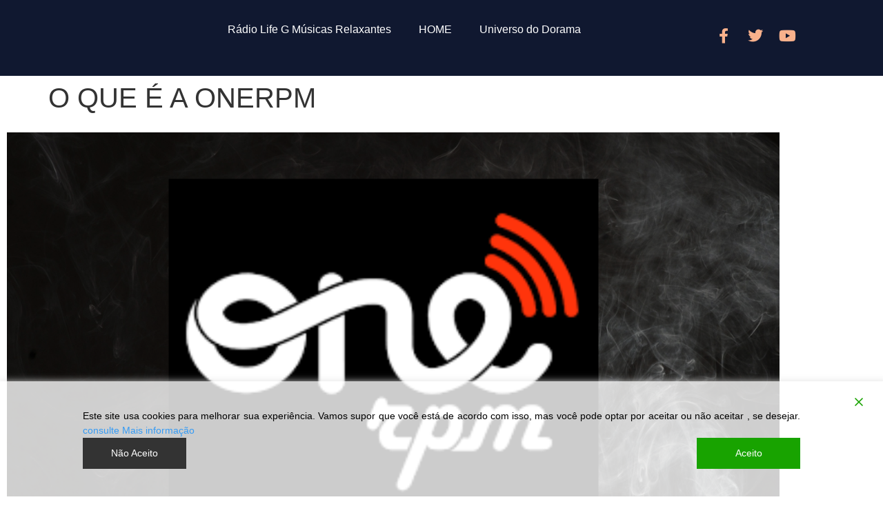

--- FILE ---
content_type: text/html; charset=utf-8
request_url: https://www.google.com/recaptcha/api2/aframe
body_size: 266
content:
<!DOCTYPE HTML><html><head><meta http-equiv="content-type" content="text/html; charset=UTF-8"></head><body><script nonce="YJYu_ZMntHBYcFoAtkAanw">/** Anti-fraud and anti-abuse applications only. See google.com/recaptcha */ try{var clients={'sodar':'https://pagead2.googlesyndication.com/pagead/sodar?'};window.addEventListener("message",function(a){try{if(a.source===window.parent){var b=JSON.parse(a.data);var c=clients[b['id']];if(c){var d=document.createElement('img');d.src=c+b['params']+'&rc='+(localStorage.getItem("rc::a")?sessionStorage.getItem("rc::b"):"");window.document.body.appendChild(d);sessionStorage.setItem("rc::e",parseInt(sessionStorage.getItem("rc::e")||0)+1);localStorage.setItem("rc::h",'1768423185023');}}}catch(b){}});window.parent.postMessage("_grecaptcha_ready", "*");}catch(b){}</script></body></html>

--- FILE ---
content_type: text/css
request_url: https://paredaodasofrencia.com.br/wp-content/uploads/elementor/css/post-5898.css?ver=1768413917
body_size: 767
content:
.elementor-5898 .elementor-element.elementor-element-575f077 > .elementor-container > .elementor-column > .elementor-widget-wrap{align-content:center;align-items:center;}.elementor-5898 .elementor-element.elementor-element-575f077:not(.elementor-motion-effects-element-type-background), .elementor-5898 .elementor-element.elementor-element-575f077 > .elementor-motion-effects-container > .elementor-motion-effects-layer{background-color:#101830;}.elementor-5898 .elementor-element.elementor-element-575f077{transition:background 0.3s, border 0.3s, border-radius 0.3s, box-shadow 0.3s;padding:30px 20px 30px 20px;}.elementor-5898 .elementor-element.elementor-element-575f077 > .elementor-background-overlay{transition:background 0.3s, border-radius 0.3s, opacity 0.3s;}.elementor-5898 .elementor-element.elementor-element-c09a08f img{width:100%;max-width:110px;}.elementor-5898 .elementor-element.elementor-element-76d8a68 .eael-simple-menu-container{background-color:#02010100;}.elementor-5898 .elementor-element.elementor-element-76d8a68 .eael-simple-menu-container .eael-simple-menu.eael-simple-menu-horizontal{background-color:#02010100;}.elementor-5898 .elementor-element.elementor-element-76d8a68 .eael-simple-menu >li > a, .eael-simple-menu-container .eael-simple-menu-toggle-text{font-family:"Poppins", Sans-serif;font-size:16px;font-weight:400;line-height:1.6em;}.elementor-5898 .elementor-element.elementor-element-76d8a68 .eael-simple-menu li > a{color:#FFFFFF;background-color:#02010100;}.elementor-5898 .elementor-element.elementor-element-76d8a68 .eael-simple-menu li > a > span svg{fill:#FFFFFF;}.elementor-5898 .elementor-element.elementor-element-76d8a68 .eael-simple-menu-toggle-text{color:#FFFFFF;}.elementor-5898 .elementor-element.elementor-element-76d8a68 .eael-simple-menu li a span, .elementor-5898 .elementor-element.elementor-element-76d8a68 .eael-simple-menu li span.eael-simple-menu-indicator{font-size:15px;}.elementor-5898 .elementor-element.elementor-element-76d8a68 .eael-simple-menu li a span, .elementor-5898 .elementor-element.elementor-element-76d8a68 .eael-simple-menu li span.eael-simple-menu-indicator i{font-size:15px;}.elementor-5898 .elementor-element.elementor-element-76d8a68 .eael-simple-menu li span.eael-simple-menu-indicator svg{width:15px;height:15px;line-height:15px;}.elementor-5898 .elementor-element.elementor-element-76d8a68 .eael-simple-menu li span svg{width:15px;height:15px;line-height:15px;}.elementor-5898 .elementor-element.elementor-element-76d8a68 .eael-simple-menu li a span{color:#000000 !important;border-color:#FFFFFF !important;}.elementor-5898 .elementor-element.elementor-element-76d8a68 .eael-simple-menu li a span svg path{fill:#000000 !important;}.elementor-5898 .elementor-element.elementor-element-76d8a68 .eael-simple-menu li .eael-simple-menu-indicator:before{color:#000000 !important;}.elementor-5898 .elementor-element.elementor-element-76d8a68 .eael-simple-menu li .eael-simple-menu-indicator i{color:#000000 !important;}.elementor-5898 .elementor-element.elementor-element-76d8a68 .eael-simple-menu li .eael-simple-menu-indicator svg path{fill:#000000 !important;}.elementor-5898 .elementor-element.elementor-element-76d8a68 .eael-simple-menu li .eael-simple-menu-indicator{border-color:#FFFFFF !important;}.elementor-5898 .elementor-element.elementor-element-76d8a68 .eael-simple-menu li:hover > a{color:#F9B18C;background-color:#02010100;}.elementor-5898 .elementor-element.elementor-element-76d8a68 .eael-simple-menu li:hover > a > span svg{fill:#F9B18C;}.elementor-5898 .elementor-element.elementor-element-76d8a68 .eael-simple-menu li .eael-simple-menu-indicator:hover:before{color:#000000;}.elementor-5898 .elementor-element.elementor-element-76d8a68 .eael-simple-menu li .eael-simple-menu-indicator:hover i{color:#000000;}.elementor-5898 .elementor-element.elementor-element-76d8a68 .eael-simple-menu li .eael-simple-menu-indicator:hover svg{fill:#000000;}.elementor-5898 .elementor-element.elementor-element-76d8a68 .eael-simple-menu li .eael-simple-menu-indicator:hover{background-color:#ffffff;border-color:#FFFFFF;}.elementor-5898 .elementor-element.elementor-element-76d8a68 .eael-simple-menu li > a.eael-item-active{color:#F9B18C;background-color:#02010100;}.elementor-5898 .elementor-element.elementor-element-76d8a68 .eael-simple-menu li.current-menu-item > a > span svg{fill:#F9B18C;}.elementor-5898 .elementor-element.elementor-element-76d8a68 .eael-simple-menu li.current-menu-item > a.eael-item-active{color:#F9B18C;background-color:#02010100;}.elementor-5898 .elementor-element.elementor-element-76d8a68 .eael-simple-menu li.current-menu-ancestor > a.eael-item-active{color:#F9B18C;background-color:#02010100;}.elementor-5898 .elementor-element.elementor-element-76d8a68 .eael-simple-menu li .eael-simple-menu-indicator.eael-simple-menu-indicator-open:before{color:#f44336 !important;}.elementor-5898 .elementor-element.elementor-element-76d8a68 .eael-simple-menu li .eael-simple-menu-indicator.eael-simple-menu-indicator-open svg{fill:#f44336 !important;}.elementor-5898 .elementor-element.elementor-element-76d8a68 .eael-simple-menu li .eael-simple-menu-indicator.eael-simple-menu-indicator-open i{color:#f44336 !important;}.elementor-5898 .elementor-element.elementor-element-76d8a68 .eael-simple-menu li .eael-simple-menu-indicator.eael-simple-menu-indicator-open{background-color:#ffffff !important;border-color:#f44336 !important;}.elementor-5898 .elementor-element.elementor-element-76d8a68 .eael-simple-menu-container .eael-simple-menu-toggle{background-color:#FFFFFF;}.elementor-5898 .elementor-element.elementor-element-76d8a68 .eael-simple-menu-container .eael-simple-menu-toggle i{font-size:26px;color:#000000;}.elementor-5898 .elementor-element.elementor-element-76d8a68 .eael-simple-menu-container .eael-simple-menu-toggle svg{width:26px;fill:#000000;}.elementor-5898 .elementor-element.elementor-element-76d8a68 .eael-simple-menu.eael-simple-menu-responsive li > a{color:#000000;background-color:#FFFFFF;}.elementor-5898 .elementor-element.elementor-element-76d8a68 .eael-simple-menu.eael-simple-menu-responsive li > a > span svg{fill:#000000;}.elementor-5898 .elementor-element.elementor-element-76d8a68 .eael-simple-menu.eael-simple-menu-responsive li:hover > a{color:#FFFFFF;background-color:#F9B18C;}.elementor-5898 .elementor-element.elementor-element-76d8a68 .eael-simple-menu.eael-simple-menu-responsive li:hover > a > span svg{fill:#FFFFFF;}.elementor-5898 .elementor-element.elementor-element-76d8a68 .eael-simple-menu.eael-simple-menu-responsive li.current-menu-item > a.eael-item-active{color:#FFFFFF;background-color:#F9B18C;}.elementor-5898 .elementor-element.elementor-element-76d8a68 .eael-simple-menu.eael-simple-menu-responsive li.current-menu-item > a.eael-item-active > span svg{fill:#FFFFFF;}.elementor-5898 .elementor-element.elementor-element-76d8a68 .eael-simple-menu.eael-simple-menu-horizontal li ul li a{padding-left:20px;padding-right:20px;}.elementor-5898 .elementor-element.elementor-element-76d8a68 .eael-simple-menu.eael-simple-menu-horizontal li ul li > a{border-bottom:1px solid #f2f2f2;}.elementor-5898 .elementor-element.elementor-element-76d8a68 .eael-simple-menu.eael-simple-menu-vertical li ul li > a{border-bottom:1px solid #f2f2f2;}.elementor-5898 .elementor-element.elementor-element-76d8a68 .eael-simple-menu li ul li a span{font-size:12px;}.elementor-5898 .elementor-element.elementor-element-76d8a68 .eael-simple-menu li ul li span.eael-simple-menu-indicator{font-size:12px;}.elementor-5898 .elementor-element.elementor-element-76d8a68 .eael-simple-menu li ul li span.eael-simple-menu-indicator i{font-size:12px;}.elementor-5898 .elementor-element.elementor-element-76d8a68 .eael-simple-menu li ul li .eael-simple-menu-indicator svg{width:12px;height:12px;line-height:12px;}.elementor-5898 .elementor-element.elementor-element-76d8a68 .eael-simple-menu li ul li .eael-simple-menu-indicator:hover:before{color:#f44336 !important;}.elementor-5898 .elementor-element.elementor-element-76d8a68 .eael-simple-menu li ul li .eael-simple-menu-indicator.eael-simple-menu-indicator-open:before{color:#f44336 !important;}.elementor-5898 .elementor-element.elementor-element-76d8a68 .eael-simple-menu li ul li .eael-simple-menu-indicator:hover{background-color:#ffffff !important;border-color:#f44336 !important;}.elementor-5898 .elementor-element.elementor-element-76d8a68 .eael-simple-menu li ul li .eael-simple-menu-indicator.eael-simple-menu-indicator-open{background-color:#ffffff !important;border-color:#f44336 !important;}.elementor-5898 .elementor-element.elementor-element-ddd4015{--grid-template-columns:repeat(0, auto);--icon-size:22px;--grid-column-gap:20px;--grid-row-gap:0px;}.elementor-5898 .elementor-element.elementor-element-ddd4015 .elementor-widget-container{text-align:right;}.elementor-5898 .elementor-element.elementor-element-ddd4015 .elementor-social-icon{background-color:#FFFFFF00;--icon-padding:0em;}.elementor-5898 .elementor-element.elementor-element-ddd4015 .elementor-social-icon i{color:#F9B18C;}.elementor-5898 .elementor-element.elementor-element-ddd4015 .elementor-social-icon svg{fill:#F9B18C;}.elementor-5898 .elementor-element.elementor-element-ddd4015 .elementor-social-icon:hover i{color:#E18D82;}.elementor-5898 .elementor-element.elementor-element-ddd4015 .elementor-social-icon:hover svg{fill:#E18D82;}@media(min-width:768px){.elementor-5898 .elementor-element.elementor-element-f6949bc{width:20%;}.elementor-5898 .elementor-element.elementor-element-e7432d0{width:59.332%;}.elementor-5898 .elementor-element.elementor-element-c8fdfb2{width:20%;}}@media(max-width:1024px) and (min-width:768px){.elementor-5898 .elementor-element.elementor-element-f6949bc{width:100%;}.elementor-5898 .elementor-element.elementor-element-e7432d0{width:50%;}.elementor-5898 .elementor-element.elementor-element-c8fdfb2{width:50%;}}@media(max-width:1024px){.elementor-5898 .elementor-element.elementor-element-575f077{padding:20px 20px 20px 20px;}.elementor-5898 .elementor-element.elementor-element-f6949bc > .elementor-element-populated{padding:0px 0px 20px 0px;}.elementor-5898 .elementor-element.elementor-element-76d8a68 .eael-simple-menu li a{padding:10px 20px 10px 20px;}.elementor-5898 .elementor-element.elementor-element-76d8a68 .eael-simple-menu-container.eael-simple-menu-hamburger{min-height:42px;}.elementor-5898 .elementor-element.elementor-element-76d8a68 .eael-simple-menu-container .eael-simple-menu-toggle{padding:5px 10px 5px 10px;}}@media(max-width:767px){.elementor-5898 .elementor-element.elementor-element-e7432d0{width:50%;}.elementor-5898 .elementor-element.elementor-element-c8fdfb2{width:50%;}}

--- FILE ---
content_type: text/css
request_url: https://paredaodasofrencia.com.br/wp-content/uploads/elementor/css/post-5900.css?ver=1768413917
body_size: 635
content:
.elementor-5900 .elementor-element.elementor-element-8f0ee52:not(.elementor-motion-effects-element-type-background), .elementor-5900 .elementor-element.elementor-element-8f0ee52 > .elementor-motion-effects-container > .elementor-motion-effects-layer{background-color:#1F1D3A;}.elementor-5900 .elementor-element.elementor-element-8f0ee52{transition:background 0.3s, border 0.3s, border-radius 0.3s, box-shadow 0.3s;padding:130px 0px 0px 0px;}.elementor-5900 .elementor-element.elementor-element-8f0ee52 > .elementor-background-overlay{transition:background 0.3s, border-radius 0.3s, opacity 0.3s;}.elementor-5900 .elementor-element.elementor-element-6147d19 > .elementor-container{max-width:610px;}.elementor-5900 .elementor-element.elementor-element-6147d19{margin-top:0px;margin-bottom:0px;padding:0px 20px 130px 20px;}.elementor-5900 .elementor-element.elementor-element-4e48d9f > .elementor-widget-container{padding:0px 0px 10px 0px;}.elementor-5900 .elementor-element.elementor-element-4e48d9f{text-align:center;}.elementor-5900 .elementor-element.elementor-element-4e48d9f img{width:100%;max-width:176px;}.elementor-5900 .elementor-element.elementor-element-9baf5c0 > .elementor-widget-container{padding:0px 0px 30px 0px;}.elementor-5900 .elementor-element.elementor-element-9baf5c0{text-align:center;font-family:"Poppins", Sans-serif;font-size:16px;font-weight:400;line-height:1.8em;color:#FFFFFF;}.elementor-5900 .elementor-element.elementor-element-f94ff93{width:var( --container-widget-width, 610px );max-width:610px;--container-widget-width:610px;--container-widget-flex-grow:0;}.elementor-5900 .elementor-element.elementor-element-f94ff93 .eael-contact-form.eael-fluent-form-wrapper input:not([type=radio]):not([type=checkbox]):not([type=submit]):not([type=button]):not([type=image]):not([type=file]), .elementor-5900 .elementor-element.elementor-element-f94ff93 .eael-contact-form.eael-fluent-form-wrapper .ff-el-group textarea, .elementor-5900 .elementor-element.elementor-element-f94ff93 .eael-contact-form.eael-fluent-form-wrapper .ff-el-group select{background-color:#2A2944;color:#FFFFFF;border-style:solid;border-width:0px 0px 0px 0px;border-radius:5px 0px 0px 5px;padding:20px 20px 20px 20px;font-family:"Poppins", Sans-serif;font-size:15px;font-weight:500;}.elementor-5900 .elementor-element.elementor-element-f94ff93 .eael-contact-form.eael-fluent-form-wrapper input:not([type=radio]):not([type=checkbox]):not([type=submit]):not([type=button]):not([type=image]):not([type=file]), .elementor-5900 .elementor-element.elementor-element-f94ff93 .eael-contact-form.eael-fluent-form-wrapper .ff-el-group select{width:100%;height:100%;}.elementor-5900 .elementor-element.elementor-element-f94ff93 .eael-contact-form.eael-fluent-form-wrapper .ff-el-group{margin-bottom:0px;}.elementor-5900 .elementor-element.elementor-element-f94ff93 .eael-contact-form.eael-fluent-form-wrapper .ff-el-group input::-webkit-input-placeholder, .elementor-5900 .elementor-element.elementor-element-f94ff93 .eael-contact-form.eael-fluent-form-wrapper .ff-el-group textarea::-webkit-input-placeholder{color:#F9B18C;}.elementor-5900 .elementor-element.elementor-element-f94ff93 .eael-contact-form.eael-fluent-form-wrapper .ff-el-group .ff-btn-submit{width:100%;background-color:#F9B18C !important;color:#ffffff !important;border-style:solid;border-width:0px 0px 0px 0px;border-radius:0px 0px 0px 0px;padding:20px 16px 20px 16px;margin-top:0px;font-family:"Poppins", Sans-serif;font-size:16px;font-weight:500;}.elementor-5900 .elementor-element.elementor-element-f94ff93 .eael-contact-form.eael-fluent-form-wrapper.eael-contact-form-align-default .ff-el-group .ff-btn-submit{width:100%;min-width:inherit;}.elementor-5900 .elementor-element.elementor-element-f94ff93 .eael-contact-form.eael-fluent-form-wrapper.eael-fluent-form-subscription .ff-el-group .ff-btn-submit{right:0px;position:relative;min-width:inherit;}.elementor-5900 .elementor-element.elementor-element-f94ff93 .eael-contact-form.eael-fluent-form-wrapper .ff-el-group .ff-btn-submit:hover{background-color:#AE3F6B !important;}.elementor-5900 .elementor-element.elementor-element-91a5a91:not(.elementor-motion-effects-element-type-background), .elementor-5900 .elementor-element.elementor-element-91a5a91 > .elementor-motion-effects-container > .elementor-motion-effects-layer{background-color:#101830;}.elementor-5900 .elementor-element.elementor-element-91a5a91{transition:background 0.3s, border 0.3s, border-radius 0.3s, box-shadow 0.3s;padding:20px 20px 20px 20px;}.elementor-5900 .elementor-element.elementor-element-91a5a91 > .elementor-background-overlay{transition:background 0.3s, border-radius 0.3s, opacity 0.3s;}.elementor-5900 .elementor-element.elementor-element-46d9492 > .elementor-widget-container{padding:5px 0px 0px 15px;}.elementor-5900 .elementor-element.elementor-element-46d9492 .eael-dual-header{padding:0px 0px 0px 0px;margin:0px 0px 0px 0px;}.elementor-5900 .elementor-element.elementor-element-46d9492 .eael-dual-header .title{color:#F9B18C;}.elementor-5900 .elementor-element.elementor-element-46d9492 .eael-dual-header .title, .elementor-5900 .elementor-element.elementor-element-46d9492 .eael-dual-header .title span{font-family:"Poppins", Sans-serif;font-size:14px;font-weight:500;text-transform:none;line-height:0.8em;}.elementor-5900 .elementor-element.elementor-element-46d9492 .eael-dual-header .subtext{color:#FFFFFF;font-family:"Barlow Semi Condensed", Sans-serif;font-size:24px;font-weight:400;text-transform:uppercase;line-height:1em;}@media(max-width:1024px){.elementor-5900 .elementor-element.elementor-element-8f0ee52{padding:70px 0px 0px 0px;}.elementor-5900 .elementor-element.elementor-element-6147d19{padding:0px 20px 70px 20px;}.elementor-5900 .elementor-element.elementor-element-4e48d9f{text-align:center;}.elementor-5900 .elementor-element.elementor-element-f94ff93 .eael-contact-form.eael-fluent-form-wrapper input:not([type=radio]):not([type=checkbox]):not([type=submit]):not([type=button]):not([type=image]):not([type=file]), .elementor-5900 .elementor-element.elementor-element-f94ff93 .eael-contact-form.eael-fluent-form-wrapper .ff-el-group textarea, .elementor-5900 .elementor-element.elementor-element-f94ff93 .eael-contact-form.eael-fluent-form-wrapper .ff-el-group select{padding:20px 20px 20px 20px;}.elementor-5900 .elementor-element.elementor-element-f94ff93 .eael-contact-form.eael-fluent-form-wrapper .ff-el-group .ff-btn-submit{margin-top:0px;}.elementor-5900 .elementor-element.elementor-element-f94ff93 .eael-contact-form.eael-fluent-form-wrapper.eael-fluent-form-subscription .ff-el-group .ff-btn-submit{right:0px;position:relative;min-width:inherit;}.elementor-5900 .elementor-element.elementor-element-46d9492 .eael-dual-header .title, .elementor-5900 .elementor-element.elementor-element-46d9492 .eael-dual-header .title span{font-size:14px;}}@media(max-width:767px){.elementor-5900 .elementor-element.elementor-element-f94ff93{width:100%;max-width:100%;}.elementor-5900 .elementor-element.elementor-element-f94ff93 .eael-contact-form{padding:10px 10px 10px 10px;}.elementor-5900 .elementor-element.elementor-element-f94ff93 .eael-contact-form.eael-fluent-form-wrapper input:not([type=radio]):not([type=checkbox]):not([type=submit]):not([type=button]):not([type=image]):not([type=file]), .elementor-5900 .elementor-element.elementor-element-f94ff93 .eael-contact-form.eael-fluent-form-wrapper .ff-el-group select{width:100%;}.elementor-5900 .elementor-element.elementor-element-f94ff93 .eael-contact-form.eael-fluent-form-wrapper .ff-el-group .ff-btn-submit{width:100%;padding:18px 18px 18px 18px;margin-top:0px;}.elementor-5900 .elementor-element.elementor-element-f94ff93 .eael-contact-form.eael-fluent-form-wrapper.eael-contact-form-align-default .ff-el-group .ff-btn-submit{width:100%;min-width:inherit;}.elementor-5900 .elementor-element.elementor-element-f94ff93 .eael-contact-form.eael-fluent-form-wrapper.eael-fluent-form-subscription .ff-el-group .ff-btn-submit{right:0px;position:relative;min-width:inherit;}.elementor-5900 .elementor-element.elementor-element-46d9492 > .elementor-widget-container{padding:0px 0px 0px 10px;}.elementor-5900 .elementor-element.elementor-element-46d9492 .eael-dual-header .title, .elementor-5900 .elementor-element.elementor-element-46d9492 .eael-dual-header .title span{font-size:15px;}.elementor-5900 .elementor-element.elementor-element-46d9492 .eael-dual-header .subtext{font-size:14px;}}